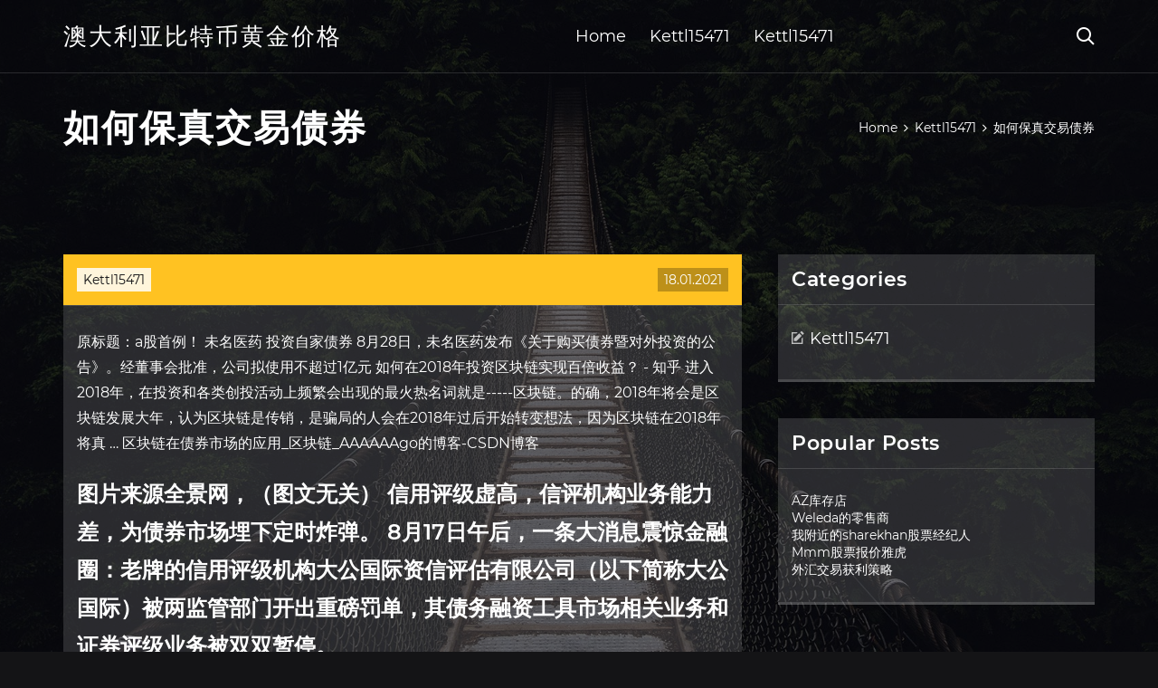

--- FILE ---
content_type: text/html; charset=utf-8
request_url: https://moneyxpjo.web.app/bimakovuqyb/11-28.html
body_size: 6529
content:
<!DOCTYPE html>
<html>
	<head>
<meta http-equiv="Content-Type" content="text/html; charset=UTF-8" />
		<meta http-equiv="X-UA-Compatible" content="IE=edge,chrome=1" />
		<meta name="viewport" content="width=device-width, initial-scale=1" />
		<meta name="theme-color" content="#141416" />
		<meta name="msapplication-navbutton-color" content="#141416" />
		<meta name="apple-mobile-web-app-status-bar-style" content="#141416" />
		<title>如何保真交易债券 fhlazhr</title>
	<link rel='stylesheet' id='lozuco' href='https://moneyxpjo.web.app/wp-includes/css/dist/block-library/style.min.css?ver=5.3' type='text/css' media='all' />
<link rel='stylesheet' id='xawe' href='https://moneyxpjo.web.app/wp-content/themes/ghost-lite/style.css?ver=5.3' type='text/css' media='all' />
<link rel='stylesheet' id='qibid' href='https://moneyxpjo.web.app/wp-content/themes/ghost-lite/css/main.css?ver=1.0.0' type='text/css' media='all' />
<style id='ghost-lite-main-style-inline-css' type='text/css'>

		.text__accent,.fovobun article .xufojev ul:not(.wp-block-gallery) li::before,.fovobun .comments-area .comment-form p .required,.fovobun .comments-area .comment-form p.comment-form-cookies-consent label::after,.ghost__contact__form input[type="checkbox"] ~ label::after,
		.woocommerce-message::before,.woocommerce div.product p.price,.woocommerce div.product span.price,.widget_product_categories .foniki.liga-cat > a,.woocommerce-info::before,.woocommerce #review_form #respond .required,.woocommerce #review_form #respond .comment-form-cookies-consent label::after
		{
			color: #ffc222;
		}
		.btn.ghost__flat,.cta.flat,.section__title.has__divider::after,.fovobun article .xufojev blockquote.wp-block-quote cite::before,.single__social.social__email,.ghost__contact__form .custom__select.active::before,.ghost__contact__form .custom__select.active::after,.voguqu.jowaj:focus,.fovobun article .dufus,
		.woocommerce #respond input#submit,.woocommerce a.button,.woocommerce button.button,.woocommerce input.button,.woocommerce div.product div.images .woocommerce-product-gallery__trigger,.tehex-cart .cart-contents .cart__icon__wrapper .cart__counter,.woocommerce button.button.alt.disabled,.woocommerce button.button.alt.disabled:hover
		{
			background-color: #ffc222;
		}
		.btn.ghost__flat,.btn.ghost__glass,.xuhica button,.fovobun article .xufojev blockquote.wp-block-quote,.fovobun article .xufojev figure.wp-block-pullquote,.fovobun .comments-area li.comment p,.ghost__contact__form .success,
		.woocommerce span.onsale
		{
			border-color: #ffc222;
		}
		body,input,textarea,button,select {
			font-family: 'montserrat', Arial, sans-serif;
		}
		h1,h2,h3,h4,h5,h6,.lulip,.sorahuc .femoh a,.fovobun .prev_and_next_post__container .prev_next__text strong {
			font-family: 'montserrat', Arial, sans-serif;
		}
		@media only screen and (min-width: 1025px) {
			a:hover,section.white .btn.ghost__glass,.hidybo:hover .wiri,.tab__headers li:hover:not(.active),
			.woocommerce .woocommerce-breadcrumb a:hover
			{
				color: #ffc222;
			}
			.fovobun article .read__more:hover,.fovobun .share__post__container.ghost__glass .single__social.social__email:hover,.form-submit input[type="submit"]:hover,.fovobun .comments-area li.comment .comment-reply-link:hover,.card__item:hover::before,.widget_search input[type="submit"]:hover,.fovobun.no__search__result button[type="submit"]:hover,.fovobun .prev_and_next_post__container .prev_next__post__link:hover .wiri,.fovobun .prev_and_next_post__container .prev_next__post__link:hover .prev_next__text,.ghost__contact__form .custom__select .option_list li:hover
			{
				background-color: #ffc222;
			}
			.btn.ghost__white:hover,.widget_tag_cloud .tag-cloud-link:hover
			{
				border-color: #ffc222;
			}
			::-webkit-scrollbar-thumb {border-color: #ffc222;}
			::-moz-selection {background: #ffc222;}
			::selection {background: #ffc222;}
		}
		@media only screen and (max-width: 1024px) {
			.lucy.lucy-has-children.active > .mob_menu_arrow::before,.lucy.lucy-has-children.active > .mob_menu_arrow::after
			{
				background-color: #ffc222;
			}
		}
	
</style>
<link rel='stylesheet' id='rul' href='https://moneyxpjo.web.app/wp-content/themes/ghost-lite/css/fonts.css?ver=1.0.0' type='text/css' media='all' />
<link rel='https://api.w.org/' href='https://moneyxpjo.web.app/wp-json/' />
<meta name="generator" content="WordPress 5.9" />
<script type='text/javascript' src='https://moneyxpjo.web.app/wp-content/themes/ghost-lite/js/supercustom.js'></script>
</head>
<body class="byducy gihel">
	<a class="jowaj voguqu" href="#tenybu">Skip to content</a>
	<div class="zevo" style="background-image: url('https://moneyxpjo.web.app/wp-content/themes/ghost-lite/img/page-default-bg.jpg');">
			<div class="kaqi" style="
				background-color: #000007;
				opacity: 0.7;
			"></div>
		</div>

				<div class="jofi gyjunat">

			<header class="febodu">
				<div class="fonite wegohev">
					<div class="goxu">
						<div class="sorahuc nemu">
							<div class="niqa bolere kicu">
								<span class="wiri dukaz"></span>
								<span class="wiri gutuh"></span>
							</div>
							<div class="femoh">
																	<a href="https://moneyxpjo.web.app/" rel="home">澳大利亚比特币黄金价格</a>
																								</div>
							<nav class="tehex"><ul id="byp" class="zicogag nemu"><li id="nacas" class="lucy babigaz qirug fugady jaqax"><a href="https://moneyxpjo.web.app">Home</a></li>
							<li id="podipe" class="lucy babigaz qirug fugady vylajy"><a href="https://moneyxpjo.web.app/bimakovuqyb/">Kettl15471</a></li><li id="luxe" class="lucy babigaz qirug fugady vylajy"><a href="https://moneyxpjo.web.app/bimakovuqyb/">Kettl15471</a></li></ul></nav>
							<div class="qydy">
								<button class="niqa hidybo">
									<span class="wiri hery"></span>
									<span class="wiri gutuh"></span>
								</button>
								<div class="xuhica">
									<div class="goxu">
										<div class="mozikab nemu">
											<form role="search" method="get" action="https://moneyxpjo.web.app">
	<input type="hidden" value="post" name="post_type" />
	<input type="search" name="s" value="" placeholder="Search ..." />
</form>										</div>
									</div>
								</div>
							</div><!-- /.header__widgets__wrapper -->

						</div><!-- /.header__inner__wrapper -->
					</div>
				</div><!-- /.header__main -->
			</header>
<div class="misav">
	<div class="goxu">
		<div class="masu nemu">
			<h1>如何保真交易债券</h1>
			<div class="putuver" itemscope="" itemtype="http://schema.org/BreadcrumbList"><span itemprop="itemListElement" itemscope="" itemtype="http://schema.org/ListItem"><a class="bulijir" href="https://moneyxpjo.web.app" itemprop="item"><span itemprop="name">Home</span></a><meta itemprop="position" content="1"></span><span class="jota"><span class="wiri nypyvyl"></span></span><span itemprop="itemListElement" itemscope="" itemtype="http://schema.org/ListItem"><a class="bulijir" href="https://moneyxpjo.web.app/bimakovuqyb/" itemprop="item"><span itemprop="name">Kettl15471</span></a><meta itemprop="position" content="2"></span><span class="jota"><span class="wiri nypyvyl"></span></span><span class="busy">如何保真交易债券</span></div>
	</div>
</div>

<div class="nonus">
	<div class="goxu">
		<div id="tenybu" class="wytygej roru nemu">
	<div class="fovobun wobe">
    <article id="post-3304" class="post-3304 ricuz fiqe xiniwu copa dade">
	<div class="dufus">
		<div class="dolimi"><a href="https://moneyxpjo.web.app/bimakovuqyb/" rel="category tag">Kettl15471</a></div>
				<div class="lygit">18.01.2021</div>
	</div>
	<div id="tenybu" class="xufojev">
<p>原标题：a股首例！ 未名医药 投资自家债券 8月28日，未名医药发布《关于购买债券暨对外投资的公告》。经董事会批准，公司拟使用不超过1亿元 如何在2018年投资区块链实现百倍收益？ - 知乎 进入2018年，在投资和各类创投活动上频繁会出现的最火热名词就是-----区块链。的确，2018年将会是区块链发展大年，认为区块链是传销，是骗局的人会在2018年过后开始转变想法，因为区块链在2018年将真 … 区块链在债券市场的应用_区块链_AAAAAAgo的博客-CSDN博客</p>
<h2>图片来源全景网，（图文无关） 信用评级虚高，信评机构业务能力差，为债券市场埋下定时炸弹。 8月17日午后，一条大消息震惊金融圈：老牌的信用评级机构大公国际资信评估有限公司（以下简称大公国际）被两监管部门开出重磅罚单，其债务融资工具市场相关业务和证券评级业务被双双暂停。</h2>
<p>稿件原刊于《中国金融》2018年第21期原文标题：《区块链在资产证券化中的应用》资产证券化作为填补债券市场链接实体经济与金融活动空缺的重要工具，对提高资产配置效率具有重要意义。受到发展阶段与技术水平限制，我国资产证券化发行规模与流动性不及预期。 古玩交易 藏龙古玩艺术品收藏交易网是全球范围内颇具影响力的网站，集收藏资讯、收藏论坛、艺术品鉴定、古玩艺术品在线拍卖、各类收藏品交易等功能于一身，是瓷器、玉器、书画、钱币、邮票、明清家具、古玩杂项等各项收藏品的最好交易平台。 众所周知,五常大米素以"贡米"名闻天下,自清乾隆年间有栽培水稻的历史记载以来,不到200年的时间,五常大米声名鹊起,成为皇家贡米。在带锁的五常大米这个项目中,宅急购深入田间,优选良种以手工种植,求取品质卓越的珍品"五常稻花香"。 银元价值百万的谜已揭晓 请点上面蓝色字免费订阅!阅读本文前，请您先点击手指上方的蓝色字体，再点击关注，这样您就可以继续免费收到精彩文章了。每天都有分享。完全是免费订阅，请放心关注。1.咱们泱泱大国，文明底蕴极端深沉，古钱币从许多大一方面能够表现咱们从古至今的文明传承。 9月6日，强耐新材(872777)发布非公开发行可转债方案的公告。 强耐新材为建设超高强石膏基制品生产线，补充流动资金，公司拟申请在中原股权交易中心以非公开方式发行私募可转债。 本文将结合国内 abs 发展现状与瓶颈，探索区块链如何应用于一体化的 abs 交易体系破壁 abs 困境，并结合具体区块链 abs 平台与区块链 abs 案例研究，对国内 abs 市场发展提供参考建议。 abs 传统业务生态瓶颈犹存. abs 业务交易体系由交易结构与各参与方构成。</p>
<h3>进入2018年，在投资和各类创投活动上频繁会出现的最火热名词就是-----区块链。的确，2018年将会是区块链发展大年，认为区块链是传销，是骗局的人会在2018年过后开始转变想法，因为区块链在2018年将真正开始进入到…</h3>
<p>上市公司董监高直怼自家年报成为今年年报季的一大热点，包括*st康得、*st赫美、*st华信、st西发等11家公司在内的董监高，质疑自家年报并撇清责任。然而，异议声明不具有法律意义，董监高对信息披露的材料负有"过错推定责任"。目前，*st赫美已收到了交易所关于董监高对年报"不保真"声明 </p>
<h3>在很多情况下，如果您没有足够的资金来支付款项，您的银行将取消交易。 但情况变得更糟。 费用堆积如山：银行在资金不足时收取费用。 预计收费35美元左右。 此外，您尝试付款的人很可能还会向您收取费用。 存入您的错误支票的企业将被自己的银行扣款并 </h3>
<p>2017股票市值怎么计算 流通市值大好还是少好？ 2017-06-28 14:03:34 发布：洞机先生 去年金马甲产权网络交易中心发售的一款泸州老窖1573大坛定制酒，就从发售时的6900元，下降到如今的4500元左右，这也引起了机构投资人的兴趣  "加入互助保险了吗？"成为近来熟人碰面互相问候的新热点。不到一个月的时间，支付宝推出的相互保用户数量突破1800万。11月13日，"京东互保"低调内测，由京东和众惠财产相互保险社联合推出。相互保险的赛道上又添一员。大仲马小说《三个火枪手》中的一句经典台词："人人为我，我为  第一原理（First Principle） 从成本收益分析来看，独立思考是 ROI 最高的行为! 什么是第一原理？ 1+1=2 是数学世界的第一原理，自然数和加法是数学的根基，在此之上才有减法、乘除法直至概率论、微积分等。 稿件原刊于《中国金融》2018 年第 21 期 原文标题：《区块链在资产证券化中的应用》资产证券化作为填补债券市场链接实体经济与金融活动空缺的重要工具，对提高资产配置效率具有重要意义。受到发展阶段与技术水平限制，我国资产证券化发行规模与流动性不及预期。 11月8日的这一单保理abs项目正是该联盟链的又一次积极探索。 据介绍，通过区块链技术，该项目不仅实现了基础资产层面的数据保真、防篡改，且首次使用智能合约，将交易结构条款转化为可编程化的数字协议，实现专项计划的智能化管理。</p>
<h2>京东自营店在售成箱飞天茅台 保真与囤货问题何解？ -股票频道-和 …</h2>
<p>一种认为转换权有价值，并将此价值作为资本公积处理;另一种方法不确认转换权价值，而将全部发行收入作为发行债券所得，其理由，一是转换权价值极难确定，二是转换权和债券不可分割，要保留转换权必须持有债券，行使转换权则必须放弃债券。 12月4日，京东商城推出"酱香酒超级品类日"活动，给予酱香酒极大优惠。这是在今年9月落选茅台电商渠道之后，京东推出的一项颇有力度的针对酱香酒的推广活动。 9月20日，天猫和苏宁易购成为茅台全国综合类电商入围企业，而京东未入围。随后的1 炒邮网论坛 → 网友视点 → 文交所资讯 → 一支沫/电子盘未来都是国家队：国家级艺术品交易所来了 假货问题频发的艺术品电商，如何以价值重构重塑行业交易？-新闻频道-和讯网 门票被炒到9999元？故宫上元节夜场门票乱象调查 ---近日，故宫博物院发布公告称，将于2月19日(正月十五)、2月20日(正月十六)举办"紫禁城上元之夜"文化活动。为了治理黄牛票猖獗乱象，早在2015年，故宫就已经开始施行实名制购票制度，每个证件每天限购一张门票，每天8万张，售完为止。 随着80后、90后年轻一代逐渐成为市场购买主力，消费者对于款式多变、时尚的珠宝首饰更加青睐。珠宝知识变得普及且透明，消费更理性，对珠宝的 </p>
<ul><li><a href="https://moneytreerfr.web.app/nevumutyhuza/75-2.html">合作投资准入和不确定性</a></li><li><a href="https://reinvestvlu.web.app/musycituxiz/66-6.html">交易视图中的期权</a></li><li><a href="https://investfundaxt.web.app/keborotyhywajeh/xrp168.html">xrp价格走势图1年</a></li><li><a href="https://homeinvestptq.web.app/jytojujyp/refx-nexus-316.html">refx nexus 3破解</a></li><li><a href="https://moneynjee.web.app/kygyvuvece/57-4.html">三零股票购买</a></li><li><a href="https://fundeoa.web.app/punosapadet/89.html">独自去波多黎各旅行安全吗</a></li><li><a href="http://vjkkswzedx.myq-see.com">kodehau</a></li><li><a href="https://exibtaitrat.cocolog-nifty.com/blog/2020/10/post-80028c.html">kodehau</a></li><li><a href="https://erplanacar.cocolog-nifty.com/blog/2020/10/post-73f427.html">kodehau</a></li><li><a href="https://pimpcandiatan.hatenadiary.jp/entry/20200928/1601287458">kodehau</a></li><li><a href="https://ithuntenla.cocolog-nifty.com/blog/2020/10/post-f61614.html">kodehau</a></li><li><a href="https://gadocbeawin.hatenadiary.jp/entry/2020/09/28/Appunti_informatica_di_base">kodehau</a></li><li><a href="https://ciopelamen.cocolog-nifty.com/blog/2020/10/post-28dd4b.html">kodehau</a></li></ul>
	</div>
	</article>
					
					<nav class="pevohi nemu bepuwid" role="navigation"><div class="ryly"><span aria-current="page" class="bafez liga">1</span>
<a class="bafez" href="https://moneyxpjo.web.app/bimakovuqyb/29-24.html">2</a>
<a class="hotumyf bafez" href="https://moneyxpjo.web.app/bimakovuqyb/ninjatrader-891.html">Next</a></div></nav> 
				</div><!-- /.article__container.list -->

			
			<aside class="polofir">

	<div class="jupukyz kicu">
		<span class="wiri kajymul"></span>
		<span class="foxep">Open</span>
		<span class="capakob">Close</span>
	</div>

	<div class="cesojoj">
		<div id="kap" class="qugeco kisu"><p class="lulip">Categories</p>		<ul>
				<li class="foniki waguwuf"><a href="https://moneyxpjo.web.app/bimakovuqyb/">Kettl15471</a>
</li>
		</ul>
			</div>		<div id="sozewo" class="qugeco wury">		<p class="lulip">Popular Posts</p>		<ul>
											<li>
					<a href="https://moneyxpjo.web.app/bimakovuqyb/az76.html">AZ库存店</a>
									</li><li>
					<a href="https://moneyxpjo.web.app/bimakovuqyb/weleda74.html">Weleda的零售商</a>
									</li><li>
					<a href="https://moneyxpjo.web.app/bimakovuqyb/sharekhan41.html">我附近的sharekhan股票经纪人</a>
									</li><li>
					<a href="https://moneyxpjo.web.app/bimakovuqyb/mmm50.html">Mmm股票报价雅虎</a>
									</li><li>
					<a href="https://moneyxpjo.web.app/bimakovuqyb/67-13.html">外汇交易获利策略</a>
									</li>
					</ul>
		</div>	</div>

</aside>
		</div><!-- /.main__content__container -->
	</div>
</div>

			<footer id="zuf" class="zelymu">

				
									<div class="goxu">
						<div class="vaza nemu">

							
								<div class="nuzohag">
											<div id="niryky" class="qugeco wury xukyhaj">		<p class="lulip">New Brokers</p>		<ul>
											<li>
					<a href="https://moneyxpjo.web.app/bimakovuqyb/5-2.html">墨西哥比利斯</a>
									</li><li>
					<a href="https://moneyxpjo.web.app/bimakovuqyb/comex38.html">黄金comex指数</a>
									</li><li>
					<a href="https://moneyxpjo.web.app/bimakovuqyb/mp319.html">等待史密斯交易它在mp3下载</a>
									</li><li>
					<a href="https://moneyxpjo.web.app/bimakovuqyb/13-2.html">在线销售礼品卡的最佳方法</a>
									</li><li>
					<a href="https://moneyxpjo.web.app/bimakovuqyb/77-24.html">比特币到澳元的图表</a>
									</li>
					</ul>
		</div>								</div>

							
								<div class="nuzohag">
											<div id="pejo" class="qugeco wury raruw">		<p class="lulip">Top Brokers</p>		<ul>
											<li>
					<a href="https://moneyxpjo.web.app/bimakovuqyb/71-20.html">价格分析是其中的一部分</a>
									</li><li>
					<a href="https://moneyxpjo.web.app/bimakovuqyb/24-776.html">交易员24 7</a>
									</li><li>
					<a href="https://moneyxpjo.web.app/bimakovuqyb/47-38.html">保真多久卖出股票</a>
									</li><li>
					<a href="https://moneyxpjo.web.app/bimakovuqyb/24-2.html">交易分歧较大</a>
									</li><li>
					<a href="https://moneyxpjo.web.app/bimakovuqyb/61-28.html">保真投资银行利率</a>
									</li>
					</ul>
		</div>								</div>

							
								<div class="nuzohag">
											<div id="tor" class="qugeco wury lequvy">		<p class="lulip">Top Traders</p>		<ul>
											<li>
					<a href="https://moneyxpjo.web.app/bimakovuqyb/31-25.html">纽约股市新闻</a>
									</li><li>
					<a href="https://moneyxpjo.web.app/bimakovuqyb/90-32.html">低交易佣金</a>
									</li><li>
					<a href="https://moneyxpjo.web.app/bimakovuqyb/6-17.html">坡贸易专员</a>
									</li><li>
					<a href="https://moneyxpjo.web.app/bimakovuqyb/89-18.html">美元活原油价格</a>
									</li><li>
					<a href="https://moneyxpjo.web.app/bimakovuqyb/2246.html">外汇独立.22评论</a>
									</li>
					</ul>
		</div>								</div>

							
								<div class="nuzohag">
											<div id="xuwyr" class="qugeco wury sagux">		<p class="lulip">Recent Reviews</p>		<ul>
											<li>
					<a href="https://moneyxpjo.web.app/bimakovuqyb/24-14.html">比特币在加拿大非法</a>
									</li><li>
					<a href="https://moneyxpjo.web.app/bimakovuqyb/38-2.html">国际油价历史数据</a>
									</li><li>
					<a href="https://moneyxpjo.web.app/bimakovuqyb/55.html">石油价格最新消息欧佩克</a>
									</li><li>
					<a href="https://moneyxpjo.web.app/bimakovuqyb/100-31.html">卡拉加入外汇交易</a>
									</li><li>
					<a href="https://moneyxpjo.web.app/bimakovuqyb/eix42.html">Eix股票图</a>
									</li>
					</ul>
		</div>								</div>

							
						</div><!-- /.widget__container -->
					</div><!-- /.container -->
									
				<div class="vixoka jytez">
					<div class="goxu">
						<div class="vyfyxa nemu">
							<div class="defar">
								澳大利亚比特币黄金价格	</div><div class="xypew">Proudly powered by WordPress.</div>
													</div>
					</div>
				</div>

			</footer>

		</div><!-- /.main__wrapper -->

		<script type='text/javascript' src='https://moneyxpjo.web.app/wp-content/themes/ghost-lite/js/custom.js?ver=1.0.0'></script>
<script type='text/javascript' src='https://moneyxpjo.web.app/wp-includes/js/wp-embed.min.js?ver=5.3'></script>
</body>
</html>

--- FILE ---
content_type: text/css; charset=utf-8
request_url: https://moneyxpjo.web.app/wp-content/themes/ghost-lite/css/main.css?ver=1.0.0
body_size: 7675
content:
body {
	color: #fff;
	font-size: 14px;
	background-color: #141416;
	min-width: 360px;
}

cite, em {
	font-style: italic;
}

small {
	font-size: 70%;
}

* {
	-webkit-box-sizing: border-box;
	-moz-box-sizing: border-box;
	box-sizing: border-box;
	margin: 0;
	padding: 0;
}

.misav h1,
h1,h2,h3,h4,h5,h6,strong,b,
.fovobun .comments-area .comments-title span,
.fovobun article .read__more,
.lulip,
.tab__headers li {
	font-weight: 600;
}

.misav h1,
section h1,section h2,.section__title {
	text-transform: uppercase;
}
section.elementor-element {
	margin-top: -2px;
}

em {
	font-style: italic;
}

img, video {
	max-width: 100%;
}

a {
	color: #fff;
	text-decoration: none;
	-webkit-transition: color 0.14s ease-in-out;
	-o-transition: color 0.14s ease-in-out;
	transition: color 0.14s ease-in-out;
}

p {
	line-height: 1.75;
}

ul li {
	list-style-type: none;
}

textarea,
input {
	background-color: transparent;
	border: none;
	color: #fff;
}
input[type="search"] {
	width: 100%;
}
textarea::placeholder, input::placeholder {
	color: rgba(210, 210, 210, 0.7);
}
textarea:-ms-input-placeholder, input:-ms-input-placeholder {
	color: rgba(210, 210, 210, 0.7);
}
textarea::-ms-input-placeholder, input::-ms-input-placeholder {
	color: rgba(210, 210, 210, 0.7);
}

button:focus,
textarea:focus,
input:focus,
select:focus {
	outline: none;
}

hr {
	border: 0 solid rgba(255, 255, 255, 0.14);
	border-top-width: 1px;
}

.nemu {
	display: -webkit-flex;
	display: -moz-flex;
	display: -ms-flex;
	display: -o-flex;
	display: flex;
	-webkit-flex-wrap: wrap;
	-moz-flex-wrap: wrap;
	-ms-flex-wrap: wrap;
	-o-flex-wrap: wrap;
	flex-wrap: wrap;
	-ms-align-items: center;
	align-items: center;
}

.row {
	margin: 0 -7.5px;
	-ms-align-items: stretch;
	align-items: stretch;
}
.row.align__top {
	-ms-align-items: flex-start;
	align-items: flex-start;
}
.row.align__middle {
	-ms-align-items: center;
	align-items: center;
}
.row.align__bottom {
	-ms-align-items: flex-end;
	align-items: flex-end;
}
.row .col {
	margin-bottom: 15px;
	padding: 0 7.5px;
}

.row.no_gaps {
	margin: 0;
}
.row.no_gaps .col {
	margin: 0;
	padding: 0;
}

.aligncenter {text-align: center;}
.alignright {text-align: right;}
.alignleft {text-align: left;}
.wp-caption,.wp-caption-text,.gallery-caption,.bypostauthor {color: #fff;}

.zevo {
	width: 100%;
	height: 100vh;
	position: fixed;
	z-index: -7;
	background-position: center center;
	-webkit-background-size: cover;
	background-size: cover;
}
.kaqi {
	width: 100%;
	height: 100%;
}

.goxu {
	max-width: 1170px;
	margin: 0 auto;
	padding: 0 15px;
}

.google__map__container {
	color: #141416;
}

.voguqu:not(.jowaj) {
	display: none;
}
.voguqu.jowaj {border: 0;
	clip: rect(1px, 1px, 1px, 1px);
	clip-path: inset(50%);
	height: 1px;
	margin: -1px;
	overflow: hidden;
	padding: 0;
	position: absolute !important;
	width: 1px;
	word-wrap: normal !important;
}
.voguqu.jowaj:focus {
	color: #fff;
	clip: auto !important;
	clip-path: none;
	display: block;
	font-size: 10px;
	letter-spacing: 1px;
	text-transform: uppercase;
	height: auto;
	line-height: normal;
	padding: 7px 21px;
	right: 5px;
	top: 5px;
	width: auto;
	z-index: 100000;
	outline: none;
}
#tenybu[tabindex="-1"]:focus {
	outline: 0;
}

.jofi {
	position: relative;
	padding-top: 81px;
}
.jofi.has__top__bar {
	padding-top: 115px;
}

.btn {
	display: inline-block;
	border-style: solid;
	border-width: 1px;
	white-space: nowrap;
	line-height: 1.25;
}
.btn:focus,
.btn:active {
	color: unset;
}
.btn.ghost__white {
	border-color: #fff;
	background-color: #fff;
	color: #141416;
}
.btn.ghost__glass {
	color: #fff;
	background-color: rgba(255,255,255,0.14);
}
section.white .btn.ghost__white {
	border-color: rgba(0, 0, 0, 0.1);
}
section.flat .btn.ghost__flat {
	border-color: rgba(255, 255, 255, 0.26);
}

.febodu {
	width: 100%;
	position: absolute;
	top: 0;
	left: 0;
	z-index: 2;
}
.header__top__bar,.fonite {
	justify-content: space-between;
}
.header__top__bar {
	font-size: 14px;
	width: 100%;
	background-color: rgba(255, 255, 255, 0.14);
}
.top__bar__container {
	justify-content: space-between;
}
.header__top__bar__left,.header__top__bar__right {
	min-height: 34px;
	padding: 7px 0;
}
.top__bar__contact {
	margin-right: 26px;
}
.top__bar__contact:last-child {
	margin-right: 0;
}
.top__bar__contact .vissage-envelope {margin-right: 7px;}
.top__bar__contact .vissage-location {margin-right: 4px;}
.top__bar__contact .vissage-phone {margin-right: 4px;}

.social__icons__container {
	margin-right: -7px;
}
.social__icons__container a {
	margin-right: 7px;
	padding: 4px 7px;
}
.social__icons__container a:last-child {
	margin-right: 0;
}

.fonite {
	width: 100%;
	border-bottom: 1px solid rgba(255, 255, 255, 0.14);
	-webkit-transition: all 0.56s ease;
	-o-transition: all 0.56s ease;
	transition: all 0.56s ease;
}
.fonite.sticky {
	background-color: rgba(0, 0, 0, 0.91);
	border-bottom-color: transparent;
}
.has__top__bar .fonite.wegohev.sticky,
.gyjunat .fonite.wegohev {
	position: fixed;
	top: 0;
	z-index: 7;
}
.admin-bar .has__top__bar .fonite.wegohev.sticky,
.admin-bar .gyjunat .fonite.wegohev {
	top: 30px;
}

.sorahuc {
	height: 80px;
	justify-content: space-between;
}
.sorahuc .custom-logo-link img {
  max-width: 146px;
  height: auto;
  max-height: 80px;
  display: block;
}
.sorahuc .femoh a {
	font-weight: 400;
	text-transform: uppercase;
	letter-spacing: 2px;
	font-size: 26px;
	line-height: 1;
}
.sorahuc .femoh .site__description {
	font-size: 12px;
}
.sorahuc .wiri {
	font-size: 20px;
}

.hidybo {
	position: relative;
	width: 40px;
	height: 40px;
	margin-right: -10px;
	z-index: 0;
	background-color: transparent;
	border: none;
	color: #fff;
}
.hidybo.active {
	z-index: 7;
}
.hidybo .wiri {
	position: absolute;
	top: 10px;
	left: 10px;
	-webkit-transition: transform 0.4s ease-in-out, opacity 0.26s ease-in-out, color 0.14s ease-out;
	-o-transition: transform 0.4s ease-in-out, opacity 0.26s ease-in-out, color 0.14s ease-out;
	transition: transform 0.4s ease-in-out, opacity 0.26s ease-in-out, color 0.14s ease-out;
}
.hidybo.active .wiri {
	-webkit-transform: rotateZ(180deg);
	-ms-transform: rotateZ(180deg);
	-o-transform: rotateZ(180deg);
	transform: rotateZ(180deg);
}
.hidybo .gutuh { opacity: 0; }
.hidybo .hery { opacity: 1; }
.hidybo.active .gutuh { opacity: 1; }
.hidybo.active .hery { opacity: 0; }
.xuhica {
	opacity: 0;
	visibility: hidden;
	position: fixed;
	width: 100vw;
	height: 100vh;
	top: 0;
	left: 0;
	z-index: 6;
	background-color: rgba(0,0,0,0.91);
	-webkit-transition: transform 0.4s ease-out, opacity 0.26s ease, visibility 0.26s ease, padding 0.7s ease;
	-o-transition: transform 0.4s ease-out, opacity 0.26s ease, visibility 0.26s ease, padding 0.7s ease;
	transition: transform 0.4s ease-out, opacity 0.26s ease, visibility 0.26s ease, padding 0.7s ease;
}
.xuhica.active {
	visibility: visible;
	opacity: 1;
}
.mozikab {
  height: 100vh;
  width: 100%;
}
.xuhica form {
	width: 100%;
}
.xuhica form::after {
	content: '';
	display: block;
	clear: both;
}
.xuhica input, .xuhica button {
	float: left;
}
.xuhica input {
	border: none;
	color: #fff;
	border-bottom: 1px solid rgba(255, 255, 255, 0.56);
	-webkit-transition: border 0.26s ease-out;
	-o-transition: border 0.26s ease-out;
	transition: border 0.26s ease-out;
}
.xuhica input:focus {
	outline: none;
	border-color: #fff;
}
.xuhica button {
	background-color: transparent;
	color: #fff;
	font-size: 26px;
	line-height: 1;
	border: 1px solid rgba(255,255,255,0.56);
	background-color: rgba(255,255,255,0.07);
}

.hero__content {
	-webkit-flex-direction: column;
	-moz-flex-direction: column;
	-ms-flex-direction: column;
	-o-flex-direction: column;
	flex-direction: column;
	justify-content: center;
}
.hero__content.left {
	-ms-align-items: flex-start;
	align-items: flex-start;
}
.hero__content.center {
	-ms-align-items: center;
	align-items: center;
}
.hero__content.right {
	-ms-align-items: flex-end;
	align-items: flex-end;
}
.hero__content.center h1,
.hero__content.center .hero__description,
.hero__content.center .hero__cta {
	text-align: center;
}
.hero__content.right h1,
.hero__content.right .hero__description,
.hero__content.right .hero__cta {
	text-align: right;
}

.cta.glass {
	background-color: rgba(255,255,255,0.1);
}
.cta.white {
	background-color: rgba(255,255,255,0.88);
	color: #141416;
}
.cta.center .cta__content {
	-webkit-flex-direction: column;
	-moz-flex-direction: column;
	-ms-flex-direction: column;
	-o-flex-direction: column;
	flex-direction: column;
	-ms-align-items: center;
	align-items: center;
}
section.center .section__title,
.cta.center .cta__content p {
	text-align: center;
}

section.center .section__subtitle {
	text-align: center;
	margin-left: auto;
	margin-right: auto;
}
.section__subtitle {
	color: rgba(255, 255, 255, 0.84);
}
section.white .section__subtitle {
	color: #777;
}
.section__title.has__divider {
	position: relative;
}
.section__title.has__divider::before,
.section__title.has__divider::after {
	content: '';
	height: 1px;
	left: 0;
	bottom: 0;
	position: absolute;
}
.section__title.has__divider::before {
	background-color: rgba(160, 160, 160, 0.26);
	width: 70px;
}
.section__title.has__divider::after {
	width: 26px;
}
section.center .section__title.has__divider::before,
section.center .section__title.has__divider::after {
	left: 50%;
	margin-left: -13px;
}
section.center .section__title.has__divider::before {
	width: 84px;
	margin-left: -42px;
}

.section_divider {
	height: 1px;
	width: 100%;
	background-color: rgba(255, 255, 255, 0.14);
}

.fovobun.no__search__result {
	background-color: rgba(255, 255, 255, 0.14);
	padding: 26px 15px 33px;
	margin: 0 auto;
}
.fovobun.no__search__result h2,
.fovobun.no__search__result p {
	margin-bottom: 21px;
}
.fovobun.no__search__result button[type="submit"] span {
	color: #141416;
}
.fovobun.no__search__result .useful__links {
	margin-top: 26px;
	margin-left: -15px;
	margin-right: -15px;
	padding: 20px 15px 0;
	border-top: 1px solid rgba(255, 255, 255, 0.14);
}
.fovobun.no__search__result .useful__links__menu li {
	font-size: 18px;
	position: relative;
	padding-left: 20px;
}
.fovobun.no__search__result .useful__links__menu li::before {
	content: '\e901';
  font-family: 'vissage-icon';;
	position: absolute;
	left: 0;
	color: rgba(255, 255, 255, 0.4);
	top: 10px;
	font-size: 70%;
}
.fovobun.no__search__result .useful__links__menu li a {
	display: block;
	padding: 4px 0;
}

.fovobun.nemu {
	-ms-align-items: flex-start;
	align-items: flex-start;
	margin-bottom: -2%;
}
.fovobun article {
	background-color: rgba(255, 255, 255, 0.14);
}

.fovobun article .dufus {
	position: relative;
	min-height: 56px;
}
.fovobun article .lygit {
	position: absolute;
	right: 15px;
	bottom: 15px;
	background-color: rgba(0,0,0,0.26);
	color: #fff;
	padding: 4px 7px;
}
.fovobun article .dolimi {
	position: absolute;
	left: 15px;
	top: 15px;
	padding: 4px 7px;
	background-color: rgba(255,255,255,0.84);
	color: #808080;
}
.fovobun article .dolimi a {
	color: #141416;
}
.fovobun article img {
	display: block;
	max-width: 100%;
	height: auto;
	margin: 0 auto;
}
.fovobun article .vebuzoc {
	justify-content: space-between;
}
.fovobun article .entry__author,
.fovobun article .entry__tags,
.fovobun article .kowe,
.fovobun article .guwir {
	padding: 10px 15px;
}
.fovobun article .guwir {
	flex-grow: 1;
}
.fovobun article .guwir a {
	display: block;
}
.fovobun article .kowe a {
	font-size: 12px;
}
.fovobun article .kowe .wiri {
	font-size: 20px;
	position: relative;
	top: 2px;
	margin-right: 3px;
}
.fovobun article .xufojev,
.fovobun article .gura {
	border-top: 1px solid rgba(255,255,255,0.14);
	padding: 15px;
	line-height: 1.75;
}
.page .fovobun article .xufojev {
	border-top: none;
}
.fovobun article .xufojev {
	padding-bottom: 7px;
	padding-top: 26px;
}
.fovobun article .xufojev figure.wp-block-image {
	margin-left: -15px;
	margin-right: -15px;
	max-width: unset;
}
.fovobun article .xufojev figure.wp-block-image img {
	margin: 0 auto;
}
.fovobun article .xufojev figure figcaption {
	margin: 0;
	background-color: rgba(255,255,255,0.1);
	color: #fff;
	text-align: center;
	padding: 4px 0;
}
.fovobun article .xufojev .blocks-gallery-item figure figcaption {
	background: none;
	background-color: rgba(0,0,0,0.26);
	color: #fff;
}
.fovobun article .xufojev ul:not(.wp-block-gallery):not(.products):not(.option_list):not(.blocks-gallery-grid) li {
	position: relative;
	padding-left: 21px;
}
.fovobun article .xufojev ul:not(.wp-block-gallery):not(.products):not(.option_list):not(.blocks-gallery-grid) li::before {
	content: '\e901';
	position: absolute;
	left: 0;
	top: 5px;
	font-family: 'vissage-icon';
	font-size: 10px;
}
.fovobun article .xufojev blockquote.wp-block-quote {
	border-left: 4px solid rgba(255,255,255,0.26);
	background-color: rgba(255,255,255,0.1);
	padding: 14px 14px 14px 26px;
}
.fovobun article .xufojev blockquote.wp-block-quote p {
	font-weight: 200;
	margin-bottom: 7px;
}
.fovobun article .xufojev blockquote.wp-block-quote cite {
	line-height: 1.25;
	position: relative;
	padding-left: 26px;
}
.fovobun article .xufojev blockquote.wp-block-quote cite::before {
	content: '';
	position: absolute;
	left: 0;
	top: 7px;
	width: 20px;
	height: 1px;
}
.fovobun article .xufojev figure.wp-block-pullquote {
	border-top: 4px solid rgba(255,255,255,0.26);
	border-bottom: 4px solid rgba(255,255,255,0.26);
	text-align: center;
}
.fovobun article .xufojev figure.wp-block-embed-youtube .wp-block-embed__wrapper {
	line-height: 0;
	text-align: center;
}
.fovobun article .xufojev figure.wp-block-embed-youtube.full-width iframe {
	width: 100%;
}
.fovobun article .xufojev figure.wp-block-embed-youtube iframe {
	margin: 0 auto;
}
.fovobun article .xufojev figure.wp-block-embed-soundcloud iframe {
	width: 100%;
}
.fovobun article .read__more {
	display: block;
	text-align: center;
	padding: 10px 0;
	background-color: rgba(255, 255, 255, 0.1);
	color: #fff;
	text-transform: uppercase;
	letter-spacing: 1px;
}

.fovobun .author__bio {
	background-color: rgba(255,255,255,0.14);
	padding: 33px 15px;
	-ms-align-items: flex-start;
	align-items: flex-start;
}
.fovobun .author__bio .gravatar img {
	display: block;
	/*border-radius: 50%;*/
	width: 72px;
	height: 72px;
}
.fovobun .about__author__title,
.fovobun .other__author__posts__title {
	line-height: 1;
	margin-bottom: 14px;
}
.fovobun .other__author__posts__title {
	margin-bottom: 26px;
}

.fovobun .share__post__container .single__social {
	flex: 1;
	text-align: center;
	margin-right: 1px;
	padding: 14px 0;
}
.fovobun .share__post__container .single__social:last-child {
	margin-right: 0;
}
.fovobun .share__post__container.ghost__glass .single__social {background-color: rgba(255,255,255,0.14);}
.fovobun .share__post__container.ghost__glass .single__social .wiri {color: #fff;}

.fovobun .share__post__container.ghost__flat .single__social.social__facebook {background-color: #365493;}
.fovobun .share__post__container.ghost__flat .single__social.social__twitter {background-color: #33ccff;}
.fovobun .share__post__container.ghost__flat .single__social.social__pinterest {background-color: #cb2027;}
.fovobun .share__post__container.ghost__flat .single__social.social__linkedin {background-color: #0274b3;}
.fovobun .share__post__container.ghost__flat .single__social.social__tg {background-color: #37aee2;}

.fovobun .comments-area {
	background-color: rgba(255,255,255,0.14);
	padding: 0 15px;
}
.fovobun .comments-area .comments-title,
.fovobun .comments-area .comment-reply-title {
	line-height: 1.25;
	border-bottom: 1px solid rgba(255,255,255,0.14);
	padding: 10px 15px;
	margin: 0 -15px;
}
.fovobun .comments-area .comment-reply-title {
	border-top: 1px solid rgba(255,255,255,0.14);
}
.fovobun .comments-area .comment-list {
	padding-top: 26px;
}
.fovobun .comments-area .comment-list li.comment {
	padding-bottom: 26px;
}
.fovobun .comments-area > .comment-list > li.comment {
	border-bottom: 2px solid rgba(255,255,255,0.07);
}
.fovobun .comments-area .comment-list li.comment:last-child {
	padding-bottom: 0;
	border-bottom: none;
}
.fovobun .comments-area .comment-list li.comment .children {
	padding-left: 21px;
	padding-left: calc(7px + 1.4vw);
	padding-top: 21px;
}
.fovobun .comments-area .comment-author.vcard,
.fovobun .comments-area .comment-meta.commentmetadata,
.fovobun .comments-area .comment-body p,
.fovobun .comments-area .comment-notes {
	margin-bottom: 14px;
}
.fovobun .comments-area .comment-author.vcard cite {
	margin-right: 4px;
	margin-left: 7px;
}
.fovobun .comments-area .comment-meta.commentmetadata {
	font-size: 14px;
}
.fovobun .comments-area .comment-notes {
	width: 100%;
}
.fovobun .comments-area li.comment p {
	border-left: 4px solid rgba(255,255,255,0.26);
	background-color: rgba(255,255,255,0.1);
	padding: 7px 15px;
	margin-bottom: 14px;
}
.form-submit input[type='submit'],
.fovobun .comments-area li.comment .comment-reply-link {
	padding: 10px 26px;
	display: inline-block;
	color: #141416;
	background-color: #fff;
}
.ghost__contact__form label,
.fovobun .comments-area .comment-form p label {
	display: block;
	color: rgba(210, 210, 210, 0.7);
}
.fovobun .comments-area .comment-form p:not(.comment-form-cookies-consent) label {
	height: 24px;
}
.fovobun .comments-area .comment-form p input[type='text'],
.fovobun .comments-area .comment-form p input[type='email'],
.fovobun .comments-area .comment-form p input[type='url'] {
	height: 36px;
}
.ghost__contact__form input,
.ghost__contact__form textarea,
.ghost__contact__form select,
.ghost__contact__form .custom__select,
.fovobun .comments-area .comment-form p input[type='text'],
.fovobun .comments-area .comment-form p input[type='email'],
.fovobun .comments-area .comment-form p input[type='url'],
.fovobun .comments-area .comment-form p textarea {
	background-color: rgba(255,255,255,.07);
	border-bottom: 2px solid rgba(255,255,255,.26);
	padding: 7px 15px;
	width: 100%;
	-webkit-transition: border 0.26s ease-in-out;
	-o-transition: border 0.26s ease-in-out;
	transition: border 0.26s ease-in-out;
}
.ghost__contact__form textarea,
.fovobun .comments-area .comment-form p textarea {
	resize: none;
}
.ghost__contact__form textarea:focus,
.ghost__contact__form input:focus,
.ghost__contact__form .custom__select.active,
.fovobun .comments-area .comment-form p input[type='text']:focus,
.fovobun .comments-area .comment-form p input[type='email']:focus,
.fovobun .comments-area .comment-form p input[type='url']:focus,
.fovobun .comments-area .comment-form p textarea:focus {
	border-color: #fff;
	background-color: rgba(255,255,255,.1);
}
.fovobun .comments-area .comment-form p.comment-form-cookies-consent {
	margin-top: 7px;
	margin-bottom: 14px;
}
.ghost__contact__form input[type="checkbox"],
.fovobun .comments-area .comment-form p.comment-form-cookies-consent input[type='checkbox'] {
	display: none;
}
.ghost__contact__form input[type="checkbox"] ~ label,
.fovobun .comments-area .comment-form p.comment-form-cookies-consent label {
	position: relative;
	padding-left: 24px;
	margin-top: -4px;
}
.ghost__contact__form input[type="checkbox"] ~ label::before,
.ghost__contact__form input[type="checkbox"] ~ label::after,
.fovobun .comments-area .comment-form p.comment-form-cookies-consent label::before,
.fovobun .comments-area .comment-form p.comment-form-cookies-consent label::after {
	position: absolute;
}
.ghost__contact__form input[type="checkbox"] ~ label::before,
.fovobun .comments-area .comment-form p.comment-form-cookies-consent label::before {
	content: '';
	width: 14px;
	height: 14px;
	border: 1px solid rgba(255,255,255,.14);
	left: 0;
	top: 4px;
}
.ghost__contact__form input[type="checkbox"] ~ label::after,
.fovobun .comments-area .comment-form p.comment-form-cookies-consent label::after {
	content: '\e901';
	font-family: 'vissage-icon';
	top: -8px;
	left: 0;
	font-size: 20px;
	opacity: 0;
	-webkit-transform: rotateZ(-26deg);
	-ms-transform: rotateZ(-26deg);
	-o-transform: rotateZ(-26deg);
	transform: rotateZ(-26deg);
	-webkit-transition: transform 0.14s ease-out, opacity 0.14s ease-out;
	-o-transition: transform 0.14s ease-out, opacity 0.14s ease-out;
	transition: transform 0.14s ease-out, opacity 0.14s ease-out;
}
.ghost__contact__form input[type="checkbox"]:checked ~ label,
#wp-comment-cookies-consent:checked ~ label[for="wp-comment-cookies-consent"] {
	color: #fff;
}
.ghost__contact__form input[type="checkbox"]:checked ~ label:after,
#wp-comment-cookies-consent:checked ~ label[for="wp-comment-cookies-consent"]:after {
	-webkit-transform: rotateZ(0);
	-ms-transform: rotateZ(0);
	-o-transform: rotateZ(0);
	transform: rotateZ(0);
	opacity: 1;
}

.fovobun .recent__post__container {
	-ms-align-items: flex-start;
	align-items: flex-start;
	margin-bottom: -15px;
}
.fovobun .recent__post__container .recent__post__heding {
	flex-basis: 100%;
	background-color: rgba(255,255,255,.14);
	margin-bottom: 15px;
	padding: 10px 15px;
}
.fovobun .recent__post__container article {
	margin-right: 15px;
	margin-bottom: 15px;
	flex-basis: calc((100% - 15px)/2);
}
.fovobun .recent__post__container article:nth-child(2n+1) {
	margin-right: 0;
}

.fovobun .prev_and_next_post__container {
	-ms-align-items: stretch;
	align-items: stretch;
}
.fovobun .prev_and_next_post__container .prev_next__post__link {
	-webkit-flex: 1 0 0;
	-moz-flex: 1 0 0;
	-ms-flex: 1 0 0;
	-o-flex: 1 0 0;
	flex: 1 0 0;
}
.fovobun .prev_and_next_post__container .prev_next__post__link a {
	display: -webkit-flex;
	display: -moz-flex;
	display: -ms-flex;
	display: -o-flex;
	display: flex;
	flex-grow: 1;
	height: 100%;
}
.fovobun .prev_and_next_post__container .wiri {
	background-color: rgba(255,255,255,.14);
}
.fovobun .prev_and_next_post__container .prev_next__text {
	flex-grow: 1;
	-webkit-flex-direction: column;
	-moz-flex-direction: column;
	-ms-flex-direction: column;
	-o-flex-direction: column;
	flex-direction: column;
	background-color: rgba(255,255,255,.14);
	padding-top: 4px;
  padding-bottom: 4px;
}
.fovobun .prev_and_next_post__container .prev_next__post__link.prev .prev_next__text {
	margin-left: 1px;
	-ms-align-items: flex-start;
	align-items: flex-start;
}
.fovobun .prev_and_next_post__container .prev_next__post__link.hotumyf .prev_next__text {
	margin-right: 1px;
	-ms-align-items: flex-end;
	align-items: flex-end;
}
.fovobun .prev_and_next_post__container .prev_next__text span {
	color: rgba(210, 210, 210, 0.7);
}
.fovobun .prev_and_next_post__container .wiri,
.fovobun .prev_and_next_post__container .prev_next__text strong {
	color: #fff;
}
.fovobun .prev_and_next_post__container .prev_next__post__link.hotumyf .prev_next__text strong {
	text-align: right;
}

.post__nav__container,
.pevohi.bepuwid {
	justify-content: center;
}
.pevohi.bepuwid .bafez {
	display: inline-block;
	background-color: rgba(255,255,255,0.21);
}
.post__nav__container .ricuz-page-numbers.liga,
.pevohi.bepuwid .bafez.liga {
	color: rgba(255,255,255,0.56);
}

.post__nav__container {
	border-top: 1px solid rgba(255,255,255,0.14);
}
.post__nav__container .ricuz-page-numbers {
	display: inline-block;
	background-color: rgba(255, 255, 255, 0.1);
	color: #fff;
	margin: 0 2px;
}

.cards__container {
	-ms-align-items: flex-start;
	align-items: flex-start;
}

.cards__container.col_d_1,
.cards__container.col_d_2,
.cards__container.col_d_3,
.cards__container.col_d_4 {
	margin-bottom: -15px;
}
.card__item {
	position: relative;
	background-position: 50% 50%;
	-webkit-background-size: cover;
	background-size: cover;
	margin-right: 15px;
	margin-bottom: 15px;
	-webkit-flex-direction: column;
	-moz-flex-direction: column;
	-ms-flex-direction: column;
	-o-flex-direction: column;
	flex-direction: column;
	padding: 15px;
}
.card__item.align__top {
	justify-content: flex-start;
}
.card__item.align__middle {
	justify-content: center;
}
.card__item.align__bottom {
	justify-content: flex-end;
}
.card__item::before {
	position: absolute;
	content: '';
	width: 100%;
	height: 100%;
	top: 0;
	left: 0;
	background-color: #000000;
	opacity: 0.26;
}
.card__item .card__title,
.card__item a.btn {
	position: relative;
}

.polofir .qugeco {
	background-color: rgba(255, 255, 255, 0.14);
	padding: 26px 15px 26px;
	border-bottom: 3px solid rgba(255,255,255,0.14);
}
.polofir .lulip {
  padding-bottom: 14px;
  padding-left: 15px;
  margin-top: -12px;
  line-height: 1.25;
  margin-left: -15px;
  margin-right: -15px;
  border-bottom: 1px solid rgba(255,255,255,0.14);
}

.misav {
	padding: 0;
	border-bottom: 1px solid rgba(255, 255, 255, 0.14);
}
.masu {
	justify-content: space-between;
	padding: 7px 0;
}
.jota {
	margin: 0 7px;
	position: relative;
	top: 1px;
}

.zelymu {
	background-color: rgba(255,255,255,0.14);
	color: #fff;
}
.zelymu .vaza {
	-ms-align-items: flex-start;
	align-items: flex-start;
}
.lulip {
	letter-spacing: 0.7px;
}

.widget_search input[type="text"],
.widget_search input[type="search"],
.widget_product_search input[type="search"],
.fovobun.no__search__result input[type="search"] {
	height: 40px;
}
.widget_search input[type="text"],
.widget_search input[type="search"],
.widget_product_search input[type="search"],
.fovobun.no__search__result input[type="search"] {
	border: 1px solid rgba(255,255,255,0.14);
	/*width: calc(100% - 77px);*/
	padding-left: 7px;
	-webkit-transition: border 0.4s ease-out;
	-o-transition: border 0.4s ease-out;
	transition: border 0.4s ease-out;
}
.widget_search input[type="text"]:focus,
.widget_search input[type="search"]:focus,
.widget_product_search input[type="search"]:focus,
.fovobun.no__search__result input[type="search"]:focus {
	border-color: #fff;
}
.widget_search input[type="submit"],
.fovobun.no__search__result button[type="submit"] {
	background-color: #ffffff;
	color: #141416;
	border: 1px solid transparent;
	width: 70px;
	height: 40px;
}

.kisu ul {
	margin-top: -6px;
}
.kisu .foniki {
	margin-bottom: 2px;
	display: -webkit-flex;
	display: -moz-flex;
	display: -ms-flex;
	display: -o-flex;
	display: flex;
	justify-content: space-between;
	-ms-align-items: center;
	align-items: center;
}
.kisu .foniki a {
	display: block;
	padding: 6px 0 6px 20px;
	position: relative;
	-webkit-flex: 1 0 0;
	-moz-flex: 1 0 0;
	-ms-flex: 1 0 0;
	-o-flex: 1 0 0;
	flex: 1 0 0;
}
.kisu .foniki a::before {
	content: '\e903';
	font-family: 'vissage-icon';
	font-size: 14px;
	color: rgba(255,255,255,0.7);
	left: 0;
	position: absolute;
}

.widget_tag_cloud .tag-cloud-link {
	border: 1px solid rgba(255,255,255,0.14);
	padding: 4px 7px;
	display: inline-block;
	margin-bottom: 3px;
}

.recent__post__list li {
	-ms-align-items: center;
	align-items: center;
	margin-bottom: 21px;
}
.cesojoj .recent__post__list li:last-child {
	margin-bottom: 0;
}
.recent__post__list .thumb {
	width: 75px;
	margin-right: 7px;
}
.recent__post__list .thumb img {
	display: block;
	max-width: 100%;
	height: auto;
}
.recent__post__info {
	-webkit-flex: 1 1 0;
	-moz-flex: 1 1 0;
	-ms-flex: 1 1 0;
	-o-flex: 1 1 0;
	flex: 1 1 0;
	justify-content: space-between;
}
.recent__post__title {
	flex-basis: 100%;
	margin-top: -3px;
	margin-bottom: 7px;
}
.recent__posts__time,.recent__post__comments {
	font-size: 12px;
	color: rgba(255,255,255,0.7);
}
.recent__post__comments {
	width: 40px;
}
.recent__post__comments .wiri {
	margin-right: 4px;
}

.jytez {
	border-top: 1px solid rgba(255,255,255,0.14);
}

.vixoka {
	text-align: center;
}
.defar {
	text-align: left;
	margin-bottom: 7px;
}
.xypew {
	margin-bottom: 7px;
}

ol {
	padding-left: 21px;
}
pre {
	white-space: normal;
	background-color: rgba(0, 0, 0, 0.26);
	padding: 15px;
}
iframe {
    max-width: 100%;
}



@media only screen and (min-width: 1025px) {

	h1,h2.section__title,
	.misav h1 {
		letter-spacing: 2px;
	}
	h2 {font-size: 24px;}
	h3 {font-size: 20px;}
	h4 {font-size: 18px;}
	h5 {font-size: 16px;}
	h6 {font-size: 14px;}

	button {
		cursor: pointer;
	}

	.kicu {
		display: none;
	}

	.row .col_d_1 { flex-basis: 8.3333%; }
	.row .col_d_2 { flex-basis: 16.6666%; }
	.row .col_d_3 { flex-basis: 25%; }
	.row .col_d_4 { flex-basis: 33.3333%; }
	.row .col_d_5 { flex-basis: 41.6666%; }
	.row .col_d_6 { flex-basis: 50%; }
	.row .col_d_7 { flex-basis: 58.3333%; }
	.row .col_d_8 { flex-basis: 66.6666%; }
	.row .col_d_9 { flex-basis: 75%; }
	.row .col_d_10 { flex-basis: 83.3333%; }
	.row .col_d_11 { flex-basis: 91.6666%; }
	.row .col_d_12 { flex-basis: 100%; }

	.btn {
		padding: 14px 26px;
		font-size: 16px;
	}
	.btn + .btn {
		margin-left: 14px;
	}
	.btn.ghost__flat,
	.btn.ghost__white,
	.btn.ghost__glass {
		-webkit-transition: all 0.26s ease-in-out;
		-o-transition: all 0.26s ease-in-out;
		transition: all 0.26s ease-in-out;
	}
	.btn.ghost__glass:hover,
	.btn.ghost__flat:hover {
		color: #141416;
		background-color: #fff;
		border-color: #fff;
	}
	.btn.ghost__white:hover {
		color: #fff;
		background-color: rgba(255,255,255,0.14);
	}
	section.white .btn.ghost__glass:hover,
	section.white .btn.ghost__flat:hover,
	section.white .btn.ghost__white:hover,
	.card__item .btn.ghost__white:hover {
		color: #fff;
		background-color: rgba(0,0,0,0.7);
		border-color: transparent;
	}

	.sorahuc .lucy {
		margin-right: 26px;
		font-weight: 400;
		font-size: 18px;
		white-space: nowrap;
	}
	.sorahuc .lucy.lucy-has-children {
		position: relative;
	}
	.sorahuc .tehex > .zicogag > .lucy.lucy-has-children > a {
		padding-right: 20px;
	}
	.sorahuc .tehex .zicogag > .lucy.lucy-has-children::after {
		content: '\f105';
		font-family: 'vissage-icon';
		position: absolute;
		-webkit-transform: rotateZ(90deg);
		-ms-transform: rotateZ(90deg);
		-o-transform: rotateZ(90deg);
		transform: rotateZ(90deg);
		right: 0;
		top: 3px;
	}
	.sorahuc .lucy.lucy-has-children .sub-menu {
		position: absolute;
		top: 20px;
		left: -26px;
		min-width: 220px;
		padding-top: 32px;
		visibility: hidden;
		opacity: 0;
		z-index: 6;
		-webkit-transition: opacity 0.26s ease-in-out, transform 0.26s ease-out;
		-o-transition: opacity 0.26s ease-in-out, transform 0.26s ease-out;
		transition: opacity 0.26s ease-in-out, transform 0.26s ease-out;
		-webkit-transform: translateY(26px);
		-ms-transform: translateY(26px);
		-o-transform: translateY(26px);
		transform: translateY(26px);
	}
	.sorahuc .lucy.lucy-has-children > a:focus ~ .sub-menu,
	.sorahuc .lucy.lucy-has-children .sub-menu.visible,
	.sorahuc .lucy.lucy-has-children:hover > .sub-menu {
		visibility: visible;
		opacity: 1;
		-webkit-transform: translateY(0);
		-ms-transform: translateY(0);
		-o-transform: translateY(0);
		transform: translateY(0);
	}
	.sorahuc .lucy.lucy-has-children .sub-menu .lucy .sub-menu {
		padding-top: 0;
		top: 0;
		left: 100%;
	}
	.sorahuc .lucy.lucy-has-children .sub-menu .lucy {
		background-color: rgba(0, 0, 0, 0.91);
	}
	.sorahuc .lucy.lucy-has-children .sub-menu .lucy a {
		-webkit-transition: all 0.14s ease-out;
		-o-transition: all 0.14s ease-out;
		transition: all 0.14s ease-out;
	}
	.sorahuc .lucy.lucy-has-children .sub-menu .lucy a:hover {
		background-color: rgba(255,255,255,0.07);
	}
	.sorahuc .lucy.lucy-has-children .sub-menu .lucy a {
		padding: 14px 26px;
		font-size: 14px;
		display: block;
	}
	.sorahuc .lucy.ghost-mega-menu > .sub-menu {
		display: -webkit-flex;
		display: -moz-flex;
		display: -ms-flex;
		display: -o-flex;
		display: flex;
		left: unset;
		width: 1170px;
		right: -500px;
	}
	.sorahuc .lucy.ghost-mega-menu > .sub-menu .lucy {
		background-color: transparent;
	}
	.sorahuc .lucy.ghost-mega-menu > .sub-menu > .lucy {
		position: static;
		padding-right: 1px;
		border-right: 1px solid rgba(255, 255, 255, 0.07);
		background-color: rgba(0, 0, 0, 0.91);
		-webkit-flex: 1;
		-moz-flex: 1;
		-ms-flex: 1;
		-o-flex: 1;
		flex: 1;
	}
	.sorahuc .lucy.ghost-mega-menu > .sub-menu > .lucy > a {
		font-weight: 600;
		font-size: 16px;
		border-bottom: 1px solid rgba(255, 255, 255, 0.07);
	}
	.fonite.sticky .sorahuc .lucy.ghost-mega-menu > .sub-menu > .lucy > a {
		border-top: 1px solid rgba(255, 255, 255, 0.07);
	}
	.sorahuc .lucy.ghost-mega-menu > .sub-menu > .lucy:last-child {
		padding-right: 0;
	}
	.sorahuc .lucy.ghost-mega-menu .lucy {
		margin-right: 0;
	}
	.sorahuc .lucy.ghost-mega-menu .lucy .sub-menu {
		position: static;
	}
	.sorahuc .lucy.ghost-mega-menu:hover .lucy .sub-menu {
		opacity: 1;
		visibility: visible;
		-webkit-transform: translateY(0);
		-ms-transform: translateY(0);
		-o-transform: translateY(0);
		transform: translateY(0);
	}
	.sorahuc .tehex .zicogag > .lucy:last-child {
		margin-right: 0;
	}

	.hidybo {
		cursor: pointer;
		display: block;
	}
	.hidybo:focus {
		outline: 1px solid rgba(255,255,255,0.14);
		outline-offset: 1px;
	}
	.wiri {
		-webkit-transition: color 0.14s ease-in-out;
		-o-transition: color 0.14s ease-in-out;
		transition: color 0.14s ease-in-out;
	}
	.xuhica {
		-webkit-transform: translateY(100vw);
		-ms-transform: translateY(100vw);
		-o-transform: translateY(100vw);
		transform: translateY(100vw);
	}
	.xuhica.active {
		-webkit-transform: translateY(0);
		-ms-transform: translateY(0);
		-o-transform: translateY(0);
		transform: translateY(0);
	}
	.xuhica input {
		/*width: calc(100% - 114px);*/
		font-size: 56px;
		height: 60px;
		margin-right: 14px;
	}
	.xuhica button {
		cursor: pointer;
		height: 60px;
		line-height: 60px;
		width: 100px;
		-webkit-transition: all .14s ease-in-out;
		-o-transition: all .14s ease-in-out;
		transition: all .14s ease-in-out;
	}
	.xuhica button:hover {
		background-color: rgba(255,255,255,0.14);
		border-color: #fff;
	}

	section {
		padding: 100px 0;
	}
	.hero {
		padding: 0;
	}

	h1 {
		font-size: 40px;
		margin-bottom: 26px;
	}
	.masu {
		min-height: 120px;
	}
	.masu h1 {
		margin: 7px 0;
	}
	.hero__content {
		padding: 91px 0 100px;
	}
	.hero .hero__description {
		line-height: 2;
		font-size: 16px;
		margin-bottom: 33px;
	}

	.section__title {
		font-size: 30px;
		margin-bottom: 26px;
	}
	.section__title.has__divider {
		padding-bottom: 26px;
	}
	.section__subtitle {
		font-size: 16px;
		max-width: 80%;
		margin-bottom: 26px;
		line-height: 2;
	}
	.cta__content {
		-ms-align-items: flex-start;
		align-items: flex-start;
	}
	.cta.left .cta__content {
		justify-content: space-between;
	}
	.cta__content p {
		font-size: 16px;
		line-height: 2;
	}
	.cta.left .cta__content p {
		margin-right: 40px;
		margin-top: -7px;
	}
	.cta.center .cta__content p {
		margin-bottom: 30px;
	}

	.nonus {
		padding: 80px 0;
	}

	.fovobun.mansory {
		position: relative;
	}
	.wytygej .fovobun {
		-webkit-flex: 1 0 0;
		-moz-flex: 1 0 0;
		-ms-flex: 1 0 0;
		-o-flex: 1 0 0;
		flex: 1 0 0;
	}
	.fovobun.mansory article {
		position: absolute;
	}
	.fovobun .recent__post__container article,
	.fovobun:not(.single) article {
		-webkit-transition: background 0.26s ease-in-out;
		-o-transition: background 0.26s ease-in-out;
		transition: background 0.26s ease-in-out;
	}
	.fovobun .recent__post__container article:hover,
	.fovobun:not(.single) article:hover {
		background-color: rgba(210,210,210,0.26);
	}
	.wytygej {
		-webkit-flex-wrap: nowrap;
		-moz-flex-wrap: nowrap;
		-ms-flex-wrap: nowrap;
		-o-flex-wrap: nowrap;
		flex-wrap: nowrap;
	}
	.fovobun.nemu article {
		flex-basis: calc((100% - 30px)/3);
		margin: 0 15px 15px 0;
	}
	.fovobun.nemu article:nth-child(3n) {
		margin-right: 0;
	}
	.fovobun.mansory article {
		width: calc((100% - 30px)/3);
	}
	.fovobun.wobe article {
		margin-bottom: 40px;
	}
	.fovobun article .dolimi {
		z-index: 1;
	}
	.fovobun article .dolimi a:hover {
		color: #777;
	}
	.fovobun article .dufus a img {
		-webkit-transition: opacity 0.4s ease-out;
		-o-transition: opacity 0.4s ease-out;
		transition: opacity 0.4s ease-out;
		margin: 0 auto;
	}
	.fovobun article .dufus:hover a img {
		opacity: 0.56;
	}
	.fovobun article .dolimi a {
		opacity: 1;
	}
	.fovobun article .guwir {
		font-size: 18px;
	}
	.fovobun article .xufojev,
	.fovobun article .gura {
		font-size: 16px;
	}
	.fovobun article .xufojev > *:not(.row) {
		margin-bottom: 21px;
	}
	.fovobun article .xufojev figure.wp-block-image figcaption {
		font-size: 12px;
	}
	.fovobun article .xufojev blockquote.wp-block-quote cite {
		font-size: 14px;
	}
	.fovobun article .xufojev figure.wp-block-pullquote {
		padding: 40px 0;
	}
	.fovobun article .xufojev figure.wp-block-pullquote p {
		font-size: 40px;
	}

	.fovobun article .read__more {
		-webkit-transition: color 0.26s ease-in-out, background 0.26s ease-in-out;
		-o-transition: color 0.26s ease-in-out, background 0.26s ease-in-out;
		transition: color 0.26s ease-in-out, background 0.26s ease-in-out;
	}
	.fovobun article:hover .read__more {
		background-color: #fff;
		color: #141416;
	}
	.fovobun article .read__more:hover {
		color: #fff;
	}
	.fovobun .author__bio,
	.fovobun .share__post__container,
	.fovobun .comments-area {
		margin-top: 40px;
	}
	.fovobun .author__bio .author__info {
		margin-left: 15px;
		flex-basis: calc(100% - 87px);
	}
	.fovobun .author__bio .author__bio__content,
	.fovobun .comments-area .comment-list li.comment {
		font-size: 16px;
		margin-bottom: 26px;
	}
	.fovobun .author__bio .about__author__title,
	.fovobun .author__bio .other__author__posts__title {
		font-size: 26px;
	}
	.fovobun .author__bio .author__posts__container {
		margin-left: 87px;
	}
	.fovobun .author__bio .author__posts__container ul {
		margin-bottom: 33px;
	}

	.fovobun .share__post__container .single__social {
		-webkit-transition: background 0.26s ease-in-out;
		-o-transition: background 0.26s ease-in-out;
		transition: background 0.26s ease-in-out;
		font-size: 21px;
	}
	.fovobun .share__post__container.ghost__glass .single__social.social__facebook:hover {background-color: #365493;}
	.fovobun .share__post__container.ghost__glass .single__social.social__twitter:hover {background-color: #33ccff;}
	.fovobun .share__post__container.ghost__glass .single__social.social__pinterest:hover {background-color: #cb2027;}
	.fovobun .share__post__container.ghost__glass .single__social.social__linkedin:hover {background-color: #0274b3;}
	.fovobun .share__post__container.ghost__glass .single__social.social__tg:hover {background-color: #37aee2;}

	.fovobun .share__post__container.ghost__flat .single__social:hover {background-color: rgba(255,255,255,0.14);}
	.fovobun .share__post__container.ghost__flat .single__social:hover .wiri {color: #fff;}

	.fovobun .comments-area .comments-title,
	.fovobun .comments-area .comment-reply-title,
	.fovobun .recent__post__container .recent__post__heding {
		font-size: 26px;
	}
	.fovobun .comments-area .comment-reply-title a {
		float: right;
		margin-top: 5px;
	}
	.fovobun .comments-area .comment-author.vcard cite {
		font-size: 20px;
	}
	.fovobun .comments-area .form-submit {
		clear: both;
	}
	.form-submit input[type='submit'],
	.fovobun .comments-area li.comment .comment-reply-link {
		-webkit-transition: background 0.14s ease-in-out, color 0.14s ease-in-out;
		-o-transition: background 0.14s ease-in-out, color 0.14s ease-in-out;
		transition: background 0.14s ease-in-out, color 0.14s ease-in-out;
		cursor: pointer;
		font-size: 16px;
	}
	.form-submit input[type='submit']:hover,
	.fovobun .comments-area li.comment .comment-reply-link:hover {
		color: #fff;
	}
	.fovobun .comments-area .comment-form {
		padding: 21px 0 26px;
	}
	.fovobun .comments-area .comment-form > p {
		float: left;
	}
	.fovobun .comments-area .comment-form::after {
		content: '';
		display: block;
		clear: both;
	}
	.fovobun .comments-area .logged-in-as {
		width: 100%;
	}
	.fovobun .comments-area .comment-form-comment,
	.fovobun .comments-area .comment-form-author,
	.fovobun .comments-area .comment-form-email,
	.fovobun .comments-area .comment-form-url {
		width: calc(50% - 7px);
		margin-bottom: 7px;
	}
	.fovobun .comments-area .comment-form-comment {
		margin-right: 14px;
	}
	.ghost__contact__form textarea,
	.ghost__contact__form input,
	.ghost__contact__form select,
	.ghost__contact__form .custom__select,
	.fovobun .comments-area .comment-form p input[type='text'],
	.fovobun .comments-area .comment-form p input[type='email'],
	.fovobun .comments-area .comment-form p input[type='url'],
	.fovobun .comments-area .comment-form p textarea {
		font-size: 16px;
	}
	.ghost__contact__form .custom__select {
		cursor: pointer;
	}
	.ghost__contact__form .custom__select .option_list li {
		cursor: pointer;
		color: #777;
		-webkit-transition: color 0.14s ease-out, background 0.14s ease-out;
		-o-transition: color 0.14s ease-out, background 0.14s ease-out;
		transition: color 0.14s ease-out, background 0.14s ease-out;
	}
	.ghost__contact__form .custom__select .option_list li:hover {
		color: #fff;
	}
	.comment-form p input[type='text'] {
		height: 40px;
	}
	.fovobun .comments-area .comment-form p textarea {
		height: 170px;
	}
	.fovobun .comments-area .comment-form p.comment-form-cookies-consent input[type='checkbox'] {
		cursor: pointer;
	}
	.ghost__contact__form input[type="checkbox"] ~ label,
	.fovobun .comments-area .comment-form p.comment-form-cookies-consent label {
		cursor: pointer;
		-webkit-transition: color 0.14s ease-in-out;
		-o-transition: color 0.14s ease-in-out;
		transition: color 0.14s ease-in-out;
	}
	.ghost__contact__form input[type="checkbox"] ~ label:hover,
	.fovobun .comments-area .comment-form p.comment-form-cookies-consent:hover label {
		color: #fff;
	}

	.fovobun .recent__post__container,
	.fovobun .prev_and_next_post__container {
		margin-top: 40px;
	}

	.fovobun .prev_and_next_post__container .wiri {
		font-size: 28px;
		padding: 14px;
	}
	.fovobun .prev_and_next_post__container .wiri,
	.fovobun .prev_and_next_post__container .prev_next__text {
		-webkit-transition: background 0.26s ease-in-out;
		-o-transition: background 0.26s ease-in-out;
		transition: background 0.26s ease-in-out;
	}
	.fovobun .prev_and_next_post__container .prev_next__text {
		justify-content: center;
	}
	.fovobun .prev_and_next_post__container .prev_next__post__link.prev .prev_next__text {
		padding-left: 12px;
	}
	.fovobun .prev_and_next_post__container .prev_next__post__link.hotumyf .prev_next__text {
		padding-right: 12px;
	}
	.fovobun .prev_and_next_post__container .prev_next__text span {
		font-size: 12px;
	}
	.fovobun .prev_and_next_post__container .prev_next__text strong {
		font-size: 16px;
	}

	.pevohi.bepuwid {
		margin-bottom: 40px;
	}
	.post__nav__container {
		padding: 33px 0;
	}
	.post__nav__container .ricuz-page-numbers,
	.pevohi.bepuwid .bafez {
		font-size: 14px;
		padding: 10px 26px;
	}
	.post__nav__container a.ricuz-page-numbers,
	.pevohi.bepuwid a.bafez {
		-webkit-transition: color 0.14s ease-in-out, background 0.14s ease-in-out;
		-o-transition: color 0.14s ease-in-out, background 0.14s ease-in-out;
		transition: color 0.14s ease-in-out, background 0.14s ease-in-out;
	}
	.post__nav__container a.ricuz-page-numbers:hover,
	.pevohi.bepuwid a.bafez:hover {
		color: #141416;
		background-color: #fff;
	}




	.cards__container.col_d_1 .card__item {
		flex-basis: 100%;
	}
	.cards__container.col_d_2 .card__item {
		flex-basis: calc((100% - 15px)/2);
	}
	.cards__container.col_d_3 .card__item {
		flex-basis: calc((100% - 30px)/3);
	}
	.cards__container.col_d_4 .card__item {
		flex-basis: calc((100% - 45px)/4);
	}
	.cards__container.col_d_1 .card__item,
	.cards__container.col_d_2 .card__item:nth-child(2n),
	.cards__container.col_d_3 .card__item:nth-child(3n),
	.cards__container.col_d_4 .card__item:nth-child(4n) {
		margin-right: 0;
	}

	.card__item::before {
		-webkit-transition: opacity 0.4s ease-in-out, background 0.4s ease-in-out;
		-o-transition: opacity 0.4s ease-in-out, background 0.4s ease-in-out;
		transition: opacity 0.4s ease-in-out, background 0.4s ease-in-out;
	}
	.card__item:hover::before {
		opacity: 0.49;
	}
	.card__item .card__title {
		margin-bottom: 21px;
		font-size: 26px;
	}
	.card__item .card__title:hover a {
		color: #141416;
	}
	.card__item .card__description {
		line-height: 1.75;
		font-size: 16px;
		margin-bottom: 21px;
	}

	.wytygej {
		-ms-align-items: flex-start;
		align-items: flex-start;
	}
	.wytygej.sidebar__left {
		-webkit-flex-direction: row-reverse;
		-moz-flex-direction: row-reverse;
		-ms-flex-direction: row-reverse;
		-o-flex-direction: row-reverse;
		flex-direction: row-reverse;
	}
	.roru .polofir {
		margin-left: 40px;
	}
	.sidebar__left .polofir {
		margin-right: 40px;
	}
	.polofir {
		flex-basis: 350px;
	}

	.zelymu .vaza {
		padding: 100px 0 60px;
	}
	.nuzohag {
		flex-basis: calc((100% - 45px)/4);
	}
	.nuzohag {
		margin-right: 15px;
	}
	.nuzohag:nth-child(4n) {
		margin-right: 0;
	}
	.qugeco {
		margin-bottom: 40px;
	}
	.lulip {
		font-size: 22px;
		margin-bottom: 26px;
	}

	.fovobun.no__search__result p {
		font-size: 16px;
	}
	.widget_search input[type="text"],
	.widget_search input[type="search"],
	.widget_product_search input[type="search"],
	.fovobun.no__search__result input[type="search"] {
		font-size: 16px;
	}
	.fovobun.no__search__result button[type="submit"] {
		top: -1px;
		padding-top: 1px;
	}
	.widget_search input[type="submit"],
	.fovobun.no__search__result button[type="submit"] {
		cursor: pointer;
		position: relative;
		-webkit-transition: background 0.14s ease-out, color 0.14s ease-out;
		-o-transition: background 0.14s ease-out, color 0.14s ease-out;
		transition: background 0.14s ease-out, color 0.14s ease-out;
	}
	.widget_search input[type="submit"] {
		top: -1px;
	}
	.widget_search input[type="submit"]:hover,
	.fovobun.no__search__result button[type="submit"]:hover span {
		color: #fff;
	}

	.product-categories .foniki a,
	.kisu .foniki a {
		font-size: 18px;
	}
	.kisu .foniki a::before {
		bottom: 11px;
	}

	.widget_tag_cloud .tag-cloud-link {
		-webkit-transition: border 0.26s ease-out, background 0.26s ease-out;
		-o-transition: border 0.26s ease-out, background 0.26s ease-out;
		transition: border 0.26s ease-out, background 0.26s ease-out;
	}
	.widget_tag_cloud .tag-cloud-link:hover {
		color: #fff;
		background-color: rgba(255,255,255,0.07);
	}

	.vixoka {
		padding: 26px 0 20px;
		font-size: 16px;
	}
	.vyfyxa {
		justify-content: space-between;
	}



	/* scroll-bar */
	::-webkit-scrollbar {
		width: 10px;
		margin-left: -10px;
	}
	::-webkit-scrollbar-track {
		background-color: #262626;
	}
	::-webkit-scrollbar-thumb {
		background-color: #141416;
		border-radius: 0px;
		border-style: solid;
		border-width: 2px 0;
	}
	::-webkit-scrollbar-thumb:hover {
		background-color: #000;
	}

	::-moz-selection {
		color: #fff;
	}
	::selection {
		color: #fff;
	}

}



@media only screen and (max-width: 1024px) {
	
	h2 {
		font-size: 22px;
	}
	h3 {
		font-size: 18px;
	}
	h4 {
		font-size: 16px;
	}
	h5 {
		font-size: 14px;
	}
	h6 {
		font-size: 12px;
	}

	.zevo {
		height: calc(100vh + 56px);
		bottom: 0;
	}
	.jofi {
		padding-bottom: 38px;
	}
	.hide_bef_1024 {
		display: none;
	}

	.btn {
		padding: 14px 26px;
		font-size: 14px;
	}
	.btn + .btn {
		margin-left: 4px;
	}
	.card__item .btn {
		padding: 10px 20px;
	}

	.header__top__bar {
		font-size: 12px;
	}
	.bolere {
		z-index: 0;
		position: relative;
		width: 40px;
	height: 40px;
	margin-left: -10px;
	}
	.bolere.active {
		z-index: 7;
	}
	.bolere .wiri {
		position: absolute;
		left: 10px;
		top: 10px;
		-webkit-transition: transform 0.4s ease-in-out, opacity 0.26s ease-in-out;
		-o-transition: transform 0.4s ease-in-out, opacity 0.26s ease-in-out;
		transition: transform 0.4s ease-in-out, opacity 0.26s ease-in-out;
		-webkit-transform: rotateZ(180deg);
		-ms-transform: rotateZ(180deg);
		-o-transform: rotateZ(180deg);
		transform: rotateZ(180deg);
	}
	.bolere.active .wiri {
		-webkit-transform: rotateZ(0deg);
		-ms-transform: rotateZ(0deg);
		-o-transform: rotateZ(0deg);
		transform: rotateZ(0deg);
	}
	.bolere .gutuh { opacity: 0; }
	.bolere .dukaz { opacity: 1; }
	.bolere.active .gutuh { opacity: 1; }
	.bolere.active .dukaz { opacity: 0; }
	.social__icons__container a {
		margin-right: 0;
		margin-left: 4px;
	}
	.femoh {
	text-align: center;
	}
	.tehex {
		position: fixed;
		width: 100vw;
		height: 100vh;
		background-color: rgba(0,0,0,0.91);
		top: 0;
		left: 0;
		opacity: 0;
		visibility: hidden;
		padding: 114px 0 80px;
		overflow-y: auto;
		-webkit-transform: translateX(-100vw);
		-ms-transform: translateX(-100vw);
		-o-transform: translateX(-100vw);
		transform: translateX(-100vw);
		-webkit-transition: transform 0.4s ease-in-out, opacity 0.26s ease, visibility 0.26s ease, padding 0.7s ease;
		-o-transition: transform 0.4s ease-in-out, opacity 0.26s ease, visibility 0.26s ease, padding 0.7s ease;
		transition: transform 0.4s ease-in-out, opacity 0.26s ease, visibility 0.26s ease, padding 0.7s ease;
	}
	.tehex.active {
		opacity: 1;
		visibility: visible;
		-webkit-transform: translateX(0);
		-ms-transform: translateX(0);
		-o-transform: translateX(0);
		transform: translateX(0);
		z-index: 6;
	}
	.gyjunat .fonite .tehex,
	.fonite.sticky .tehex {
		padding-top: 80px;
	}
	.admin-bar .tehex {
		padding-top: 144px;
	}
	.admin-bar .gyjunat .fonite .tehex,
	.admin-bar .fonite.sticky .tehex {
		padding-top: 110px;
	}
	.tehex .zicogag {
		-webkit-flex-direction: column;
		-moz-flex-direction: column;
		-ms-flex-direction: column;
		-o-flex-direction: column;
		flex-direction: column;
		-ms-align-items: flex-start;
		align-items: flex-start;
		border-top: 1px solid rgba(255, 255, 255, 0.14);
	}

	.sorahuc .tehex .sub-menu,
	.sorahuc .tehex .zicogag .lucy {
		width: 100%;
	}
	.sorahuc .tehex .zicogag .lucy a {
		font-size: 20px;
		height: 42px;
		line-height: 42px;
		padding: 0 15px;
		display: block;
		border-bottom: 1px solid rgba(255, 255, 255, 0.14);
	}
	.sorahuc .tehex .zicogag .lucy.lucy-has-children .lucy a {
		font-weight: 400;
		padding-left: 26px;
	}
	.sorahuc .tehex .zicogag .lucy.lucy-has-children .lucy.lucy-has-children .lucy a {
		padding-left: 40px;
	}
	.sorahuc .tehex .zicogag .lucy.lucy-has-children > a {
		width: calc(100% - 42px);
		float: left;
	}
	.sorahuc .tehex .zicogag .lucy.lucy-has-children > .sub-menu {
		float: left;
	}
	.sorahuc .tehex .zicogag .lucy.lucy-has-children::after {
		content: '';
		display: block;
		clear: both;
	}
	.sorahuc .tehex .zicogag .lucy.lucy-has-children .sub-menu {
		height: 0;
		overflow: hidden;
		-webkit-transition: height 0.26s ease-in-out;
		-o-transition: height 0.26s ease-in-out;
		transition: height 0.26s ease-in-out;
	}
	.mob_menu_arrow {
		width: 42px;
		height: 42px;
		border-left: 1px solid rgba(255, 255, 255, 0.14);
		border-bottom: 1px solid rgba(255, 255, 255, 0.14);
		float: left;
		display: inline-block;
		position: relative;
	}
	.mob_menu_arrow::before,    
	.mob_menu_arrow::after {
		content: '';
		position: absolute;
		width: 14px;
		height: 2px;
		background-color: #fff;
		-webkit-transition: all 0.26s ease-in-out;
		-o-transition: all 0.26s ease-in-out;
		transition: all 0.26s ease-in-out;
		top: 20px;
	}
	.mob_menu_arrow::before {
		-webkit-transform: rotateZ(45deg);
		-ms-transform: rotateZ(45deg);
		-o-transform: rotateZ(45deg);
		transform: rotateZ(45deg);
		left: 9px;
	}
	.mob_menu_arrow::after {
		-webkit-transform: rotateZ(-45deg);
		-ms-transform: rotateZ(-45deg);
		-o-transform: rotateZ(-45deg);
		transform: rotateZ(-45deg);
		left: 18px;
	}
	.lucy.lucy-has-children.active > .mob_menu_arrow::before,
	.lucy.lucy-has-children.active > .mob_menu_arrow::after {
		width: 22px;
		left: 10px;
	}

	.xuhica {
		-webkit-transform: translateX(100vw);
		-ms-transform: translateX(100vw);
		-o-transform: translateX(100vw);
		transform: translateX(100vw);
	}
	.xuhica.active {
		-webkit-transform: translateX(0);
		-ms-transform: translateX(0);
		-o-transform: translateX(0);
		transform: translateX(0);
	}
	.xuhica input {
		font-weight: 400;
		height: 40px;
		font-size: 26px;
		padding: 0 7px;
		margin-right: 7px;
	}
	.xuhica button {
		width: 70px;
		height: 40px;
		line-height: 40px;
	}
	.fovobun.no__search__result button[type="submit"] {
		padding-top: 1px;
	}

	.masu {
		min-height: 80px;
	}

	section {
		padding: 56px 0;
	}
	.hero {
		padding: 0;
	}

	h1 {
		font-size: 26px;
		margin-bottom: 20px;
	}
	.hero__content {
		padding: 56px 0;
	}
	.hero .hero__description {
		line-height: 1.75;
		margin-bottom: 26px;
	}
	.hero .hero__cta {
		width: 100%;
	}

	.section__title {
		font-size: 18px;
		margin-bottom: 18px;
	}
	.section__title.has__divider {
		padding-bottom: 18px;
	}
	.section__subtitle {
		margin-bottom: 14px;
		line-height: 1.75;
	}
	.cta__content {
		-webkit-flex-direction: column;
		-moz-flex-direction: column;
		-ms-flex-direction: column;
		-o-flex-direction: column;
		flex-direction: column;
	}
	.cta.left .cta__content {
		-ms-align-items: flex-start;
		align-items: flex-start;
	}
	.cta.center .cta__content {
		-ms-align-items: center;
		align-items: center;
	}
	.cta__content p {
		margin-bottom: 26px;
		line-height: 1.75;
	}

	.masu {
		-webkit-flex-direction: column;
		-moz-flex-direction: column;
		-ms-flex-direction: column;
		-o-flex-direction: column;
		flex-direction: column;
		justify-content: center;
	}
	.masu h1,
	.masu .putuver {
		width: 100%;
		text-align: center;
	}

	.nonus {
		padding: 40px 0;
	}

	.fovobun.wobe {
		-webkit-flex: 1;
		-moz-flex: 1;
		-ms-flex: 1;
		-o-flex: 1;
		flex: 1;
	}
	.fovobun article {
		margin-bottom: 15px;
	}
	.fovobun.wobe article {
		margin: 0 auto 15px;
		max-width: 750px;
	}
	.fovobun article .guwir {
		font-size: 16px;
	}
	.fovobun article .xufojev,
	.fovobun article .gura {
		font-size: 14px;
	}
	.fovobun article .xufojev > *:not(.row) {
		margin-bottom: 14px;
	}
	.fovobun article .xufojev figure.wp-block-image figcaption {
		font-size: 12px;
	}
	.fovobun article .xufojev blockquote.wp-block-quote cite {
		font-size: 12px;
	}

	.fovobun .author__bio,
	.fovobun .share__post__container,
	.fovobun .comments-area {
		margin-top: 15px;
	}
	.fovobun .about__author__title,
	.fovobun .other__author__posts__title {
		font-size: 20px;
	}
	.fovobun .author__bio__content,
	.fovobun .comments-area .comment-list li.comment {
		margin-bottom: 20px;
	}
	.fovobun .comments-area .comment-author.vcard cite {
		font-size: 20px;
	}
	.fovobun .comments-area .comments-title,
	.fovobun .comments-area .comment-reply-title,
	.fovobun .recent__post__container .recent__post__heding {
		font-size: 20px;
	}
	.fovobun .comments-area .comment-form {
		padding: 14px 0 21px;
	}
	.fovobun .comments-area .comment-form-comment,
	.fovobun .comments-area .comment-form-author,
	.fovobun .comments-area .comment-form-email,
	.fovobun .comments-area .comment-form-url {
		margin-bottom: 4px;
	}
	.fovobun .comments-area .comment-form p input[type='text'],
	.fovobun .comments-area .comment-form p input[type='email'],
	.fovobun .comments-area .comment-form p input[type='url'],
	.fovobun .comments-area .comment-form p textarea {
		font-size: 14px;
	}
	.fovobun .comments-area .comment-form p textarea {
		height: 126px;
	}

	.fovobun .recent__post__container,
	.fovobun .prev_and_next_post__container {
		margin-top: 15px;
	}
	.fovobun .prev_and_next_post__container .wiri {
		font-size: 14px;
		padding: 14px 10px;
	}
	.fovobun .prev_and_next_post__container .prev_next__post__link.prev .prev_next__text {
		padding-left: 8px;
	}
	.fovobun .prev_and_next_post__container .prev_next__post__link.hotumyf .prev_next__text {
		padding-right: 8px;
	}
	.fovobun .prev_and_next_post__container .prev_next__text span {
		font-size: 10px;
	}
	.fovobun .prev_and_next_post__container .prev_next__text strong {
		font-size: 14px;
	}

	.pevohi.bepuwid {
		margin-bottom: 15px;
		padding-top: 14px;
	}
	.post__nav__container {
		padding: 15px 0;
	}
	.post__nav__container .ricuz-page-numbers,
	.pevohi.bepuwid .bafez {
		font-size: 12px;
		padding: 7px 14px;
	}


	.card__item .card__title {
		margin-bottom: 14px;
		font-size: 18px;
	}
	.card__item .card__description {
		line-height: 1.6;
		font-size: 14px;
		margin-bottom: 14px;
	}

	.polofir {
		position: fixed;
		width: 100%;
		height: 100vh;
		left: 0;
		bottom: -100%;
		z-index: 1;
		background-color: rgba(0, 0, 0, 0.7);
		-webkit-transform: translateY(-38px);
		-ms-transform: translateY(-38px);
		-o-transform: translateY(-38px);
		transform: translateY(-38px);
		-webkit-transition: transform 0.4s ease-in-out, background 0.84s cubic-bezier(0.4, 0, 1, 1);
		-o-transition: transform 0.4s ease-in-out, background 0.84s cubic-bezier(0.4, 0, 1, 1);
		transition: transform 0.4s ease-in-out, background 0.84s cubic-bezier(0.4, 0, 1, 1);
	}
	.admin-bar .polofir {
		height: calc(100vh - 30px);
		-webkit-transform: translateY(-68px);
		-ms-transform: translateY(-68px);
		-o-transform: translateY(-68px);
		transform: translateY(-68px);
	}
	.polofir.active {
		-webkit-transform: translateY(-100vh);
		-ms-transform: translateY(-100vh);
		-o-transform: translateY(-100vh);
		transform: translateY(-100vh);
		z-index: 7;
		background-color: rgba(0, 0, 0, 0.94);
	}
	.admin-bar .polofir.active {
		/**/
	}
	.polofir .cesojoj {
		overflow-y: auto;
		max-height: 100%;
		padding: 33px 15px 38px;
	}
	.polofir .jupukyz {
		font-size: 18px;
		padding: 7px 15px;
		text-transform: uppercase;
		letter-spacing: 2px;
		height: 38px;
		position: relative;
		border-bottom: 1px solid rgba(255,255,255,0.14);
		background-color: rgba(0,0,0,0.33);
	}
	.jupukyz .wiri {
		position: absolute;
		left: 17px;
		top: 4px;
		font-size: 28px;
		-webkit-transition: transform 0.7s ease-out;
		-o-transition: transform 0.7s ease-out;
		transition: transform 0.7s ease-out;
		-webkit-transform: rotateZ(90deg);
		-ms-transform: rotateZ(90deg);
		-o-transform: rotateZ(90deg);
		transform: rotateZ(90deg);
		-webkit-transition-delay: 0.4s;
		-o-transition-delay: 0.4s;
		transition-delay: 0.4s;
	}
	.polofir.active .jupukyz .wiri {
		-webkit-transform: rotateZ(-90deg);
		-ms-transform: rotateZ(-90deg);
		-o-transform: rotateZ(-90deg);
		transform: rotateZ(-90deg);
	}
	.jupukyz .capakob,
	.jupukyz .foxep {
		position: absolute;
		right: 15px;
		-webkit-transition: opacity 0.7s ease-out;
		-o-transition: opacity 0.7s ease-out;
		transition: opacity 0.7s ease-out;
		-webkit-transition-delay: 0.4s;
		-o-transition-delay: 0.4s;
		transition-delay: 0.4s;
	}
	.polofir .foxep {opacity: 1;}
	.polofir.active .foxep {opacity: 0;}
	.polofir .capakob {opacity: 0;}
	.polofir.active .capakob {opacity: 1;}
	.polofir .qugeco {
		margin-bottom: 15px;
	}

	.zelymu .vaza {
		padding: 56px 0 16px;
	}
	.qugeco {
		margin-bottom: 40px;
	}
	.lulip {
		font-size: 18px;
		margin-bottom: 21px;
	}

	.kisu .foniki a {
		font-size: 14px;
	}
	.kisu .foniki a::before {
		bottom: 9px;
	}

	.vixoka {
		padding: 21px 0 14px;
		font-size: 14px;
	}
	.vyfyxa {
		-webkit-flex-direction: column;
		-moz-flex-direction: column;
		-ms-flex-direction: column;
		-o-flex-direction: column;
		flex-direction: column;
	}
	.defar {
		margin-bottom: 7px;
	}

}



@media only screen and (max-width: 1024px) and (min-width: 480px) {
	
	.masu h1 {
		margin-bottom: 7px;
	}

	.row .col_t_1 { flex-basis: 8.3333%; }
	.row .col_t_2 { flex-basis: 16.6666%; }
	.row .col_t_3 { flex-basis: 25%; }
	.row .col_t_4 { flex-basis: 33.3333%; }
	.row .col_t_5 { flex-basis: 41.6666%; }
	.row .col_t_6 { flex-basis: 50%; }
	.row .col_t_7 { flex-basis: 50%; }
	.row .col_t_8 { flex-basis: 66.6666%; }
	.row .col_t_9 { flex-basis: 75%; }
	.row .col_t_10 { flex-basis: 83.3333%; }
	.row .col_t_11 { flex-basis: 91.6666%; }
	.row .col_t_12 { flex-basis: 100%; }

	.nonus .fovobun.nemu article {
		flex-basis: calc((100% - 15px)/2);
		margin: 0 15px 15px 0;
	}
	.nonus .fovobun.nemu article:nth-child(2n) {
		margin-right: 0;
	}

	.fovobun.mansory {
		position: relative;
	}
	.fovobun.mansory article {
		position: absolute;
	}
	.fovobun.mansory article {
		width: calc((100% - 15px)/2);
	}
	.fovobun article .xufojev figure.wp-block-pullquote {
		padding: 33px 0;
	}
	.fovobun article .xufojev figure.wp-block-pullquote p {
		font-size: 33px;
	}

	.fovobun .author__bio .author__info {
		margin-left: 15px;
		flex-basis: calc(100% - 87px);
	}
	.fovobun .author__bio .author__posts__container {
		margin-left: 87px;
	}
	.fovobun .author__bio .author__posts__container ul {
		margin-bottom: 26px;
	}

	.fovobun .share__post__container .single__social {
		font-size: 21px;
	}

	.cards__container.col_t_1 .card__item {
		flex-basis: 100%;
	}
	.cards__container.col_t_2 .card__item {
		flex-basis: calc((100% - 15px)/2);
	}
	.cards__container.col_t_3 .card__item {
		flex-basis: calc((100% - 30px)/3);
	}
	.cards__container.col_t_4 .card__item {
		flex-basis: calc((100% - 45px)/4);
	}
	.cards__container.col_t_1 .card__item,
	.cards__container.col_t_2 .card__item:nth-child(2n),
	.cards__container.col_t_3 .card__item:nth-child(3n),
	.cards__container.col_t_4 .card__item:nth-child(4n) {
		margin-right: 0;
	}

	.nuzohag {
		flex-basis: calc((100% - 15px)/2);
		margin-right: 15px;
	}
	.nuzohag:nth-child(2n) {
		margin-right: 0;
	}

}



@media only screen and (max-width: 480px) {

	.masu h1 {
		margin-bottom: 4px;
	}

	.row .col_m_1 { flex-basis: 8.3333%; }
	.row .col_m_2 { flex-basis: 16.6666%; }
	.row .col_m_3 { flex-basis: 25%; }
	.row .col_m_4 { flex-basis: 33.3333%; }
	.row .col_m_5 { flex-basis: 41.6666%; }
	.row .col_m_6 { flex-basis: 50%; }
	.row .col_m_7 { flex-basis: 50%; }
	.row .col_m_8 { flex-basis: 66.6666%; }
	.row .col_m_9 { flex-basis: 75%; }
	.row .col_m_10 { flex-basis: 83.3333%; }
	.row .col_m_11 { flex-basis: 91.6666%; }
	.row .col_m_12 { flex-basis: 100%; }

	.fovobun {
		-webkit-flex-direction: column;
		-moz-flex-direction: column;
		-ms-flex-direction: column;
		-o-flex-direction: column;
		flex-direction: column;
		margin-bottom: -15px;
	}
	.fovobun article .xufojev figure.wp-block-embed-youtube {
		margin-left: -15px;
		margin-right: -15px;
	}
	.fovobun article .xufojev figure.wp-block-embed-youtube iframe {
		max-width: 100%;
	}
	.fovobun article .xufojev figure.wp-block-pullquote {
		padding: 26px 0;
	}
	.fovobun article .xufojev figure.wp-block-pullquote p {
		font-size: 26px;
	}

	.fovobun .share__post__container .single__social {
		font-size: 14px;
	}

	.fovobun .author__bio {
		-webkit-flex-direction: column;
		-moz-flex-direction: column;
		-ms-flex-direction: column;
		-o-flex-direction: column;
		flex-direction: column;
	}   
	.fovobun .author__bio .author__info {
		margin-top: 15px;
	}

	.fovobun .recent__post__container article {
		flex-basis: 100%;
		margin-right: 0;
	}

	.cards__container.col_m_1 .card__item {
		flex-basis: 100%;
	}
	.cards__container.col_m_2 .card__item {
		flex-basis: calc((100% - 15px)/2);
	}
	.cards__container.col_m_3 .card__item {
		flex-basis: calc((100% - 30px)/3);
	}
	.cards__container.col_m_4 .card__item {
		flex-basis: calc((100% - 45px)/4);
	}
	.cards__container.col_m_1 .card__item,
	.cards__container.col_m_2 .card__item:nth-child(2n),
	.cards__container.col_m_3 .card__item:nth-child(3n),
	.cards__container.col_m_4 .card__item:nth-child(4n) {
		margin-right: 0;
	}

	.nuzohag {
		flex-basis: 100%;
	}

}

